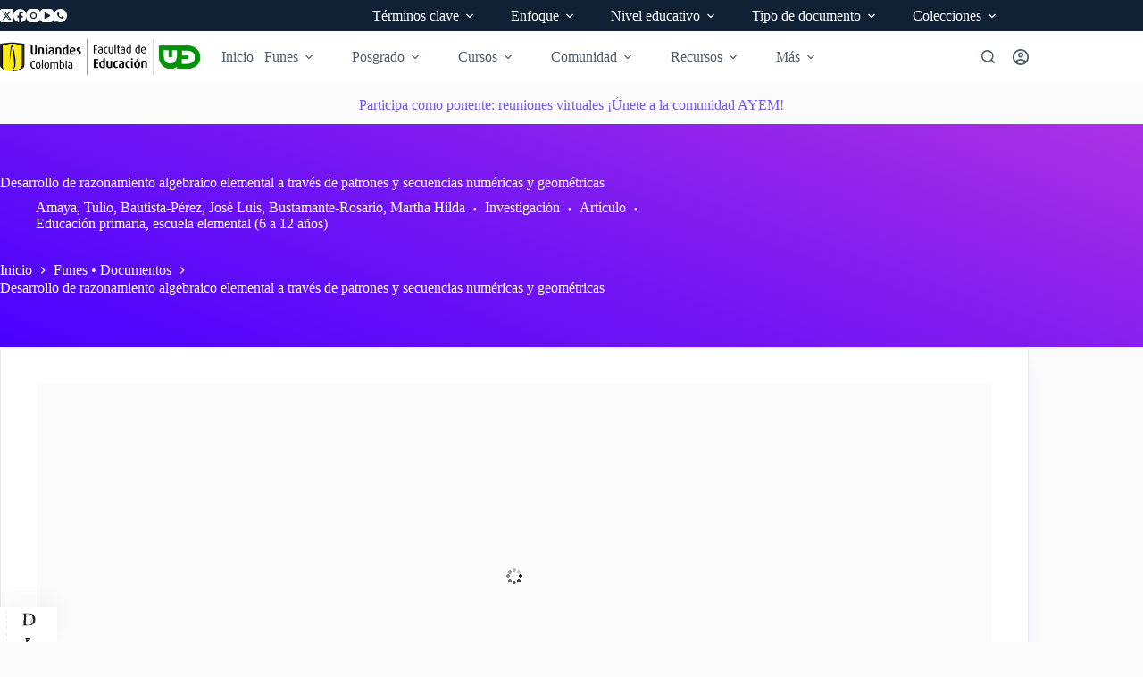

--- FILE ---
content_type: text/css
request_url: https://funes.uniandes.edu.co/wp-content/plugins/tainacan-blocksy//style.min.css?ver=0.4.3
body_size: 6556
content:
:root{--tainacan-block-primary:var(--theme-palette-color-1, var(--paletteColor1, #3eaf7c));--tainacan-block-gray0:var(--backgroundColor, #f8f9fb);--tainacan-block-gray1:var(--backgroundColor, #f8f9fb);--tainacan-block-gray2:var(--theme-form-field-border-initial-color, var(--form-field-border-initial-color, #e0e5eb));--tainacan-block-gray3:var(--theme-form-field-border-initial-color, var(--form-field-border-initial-color, #e0e5eb));--tainacan-block-gray4:var(--theme-text-color, var(--color, rgba(44, 62, 80, 0.9)));--tainacan-block-gray5:var(--theme-heading-color, var(--headingColor, rgba(44, 62, 80, 1)));--background-color:var(--theme-palette-color-7, var(--paletteColor7));--maxSiteWidth:var(--theme-normal-container-max-width, var(--normal-container-max-width))}.items-list.items-layout-tainacan-view-modes{--tainacan-font-family:var(--theme-font-family, var(--fontFamily, inherit));--tainacan-base-font-size:var(--theme-font-size, var(--fontSize, 1em));--tainacan-secondary:var(--theme-palette-color-1, var(--paletteColor1, #3eaf7c));--tainacan-primary:var(--theme-form-field-border-initial-color, var(--form-field-border-initial-color, #e0e5eb));--tainacan-background-color:var(--background-color, var(--backgroundColor, #f8f9fb));--tainacan-input-color:var(--theme-text-color, var(--color, rgba(44, 62, 80, 0.9)));--tainacan-input-background-color:var(--theme-form-field-background-initial-color, var(--form-field-background-initial, white));--tainacan-input-border-color:var(--theme-form-field-border-initial-color, #e0e5eb);--tainacan-label-color:var(--theme-text-color, var(--color, rgba(44, 62, 80, 0.9)));--tainacan-info-color:var(--theme-text-color, var(--color, rgba(44, 62, 80, 0.9)));--tainacan-heading-color:var(--theme-heading-color, var(--theme-heading-color, rgba(44, 62, 80, 1)));--tainacan-input-border-radius:var(--theme-form-field-border-radius, var(--form-field-border-radius, 3px));--tainacan-button-border-radius:var(--theme-button-border-radius, var(--button-border-radius, 5px))}.theme-items-list{--tainacan-font-family:var(--theme-font-family, var(--fontFamily, inherit));--tainacan-base-font-size:var(--theme-font-size, var(--fontSize, 1em));--tainacan-item-hover-background-color:var(--tainacan-item-background-color, white);--tainacan-item-heading-hover-background-color:var(--tainacan-item-background-color, white);--tainacan-input-border-color:var(--theme-form-field-border-initial-color, var(--form-field-border-initial-color, #e0e5eb));--tainacan-skeleton-color:var(--tainacan-item-background-color, white);--tainacan-input-border-radius:var(--theme-form-field-border-radius, var(--form-field-border-radius, 3px));--tainacan-button-border-radius:var(--theme-button-border-radius, var(--button-border-radius, 5px))}.theme-items-list:not(.is-fullscreen){justify-content:center;background:0 0!important;flex-wrap:wrap;display:flex;display:-ms-grid;display:grid;grid-template-columns:0fr 100% 1fr;grid-template-rows:auto 1fr;grid-template-areas:". searchcontrol ." "itemslist itemslist itemslist"}.theme-items-list:not(.is-fullscreen).has-horizontal-filters{grid-template-rows:auto auto 1fr;grid-template-areas:". searchcontrol ." "filterspanel filterspanel filterspanel" "itemslist itemslist itemslist"}.theme-items-list:not(.is-fullscreen).has-horizontal-filters #filters-modal{grid-area:filterspanel}@media screen and (max-width:768px){.theme-items-list:not(.is-fullscreen){grid-template-rows:auto auto 1fr;grid-template-areas:". searchcontrol ." "filterspanel filterspanel filterspanel" "itemslist itemslist itemslist"}.theme-items-list:not(.is-fullscreen) #filters-modal:not(.modal){grid-area:filterspanel}}.theme-items-list .search-control{grid-area:searchcontrol;border-radius:0 0 var(--theme-border-radius,var(--borderRadius,3px)) var(--theme-border-radius,var(--borderRadius,3px));margin:5px 0;padding:20px 0 6px 0!important}.theme-items-list .search-control .search-control-item{margin-bottom:20px!important}.theme-items-list .search-control .control.has-icons-right .icon .mdi-magnify::before{color:var(--tainacan-secondary,#3eaf7c)}.theme-items-list #advanced-search-container{max-width:100%;width:var(--maxSiteWidth,1290px);margin:.5rem auto;border-radius:var(--theme-border-radius,var(--borderRadius,3px)) var(--theme-border-radius,var(--borderRadius,3px)) 0 0;box-shadow:var(--theme-box-shadow,var(--boxShadow,0 12px 18px -6px rgba(34,56,101,.04)));border:none}.theme-items-list #filters-modal{grid-area:itemslist;justify-self:start;align-self:normal;width:100%}.theme-items-list #filters-modal .modal-content #filters-items-list{background-color:var(--tainacan-background-color,var(--backgroundColor,#f8f9fb));padding:3px}.theme-items-list #filters-modal .modal-content #filters-items-list .filters-components-list{margin-bottom:24px}.theme-items-list #filters-modal .modal-content #filters-items-list .filters-components-list .filter-item-forms .label{border-bottom:var(--filter-label-border,none)}.theme-items-list #filters-modal.modal .modal-content{padding:16px 16px 16px 0!important}.theme-items-list #filters-modal.modal .modal-content #filters-items-list{margin:-3px}.theme-items-list #filters-modal.tainacan-filter-list-fixed{left:14px}@media screen and (max-width:768px){.theme-items-list #filters-modal.modal .modal-content{padding:16px 16px 16px 6vw!important;background-color:var(--tainacan-background-color,var(--backgroundColor,#f8f9fb))}}.theme-items-list #items-list-area{grid-area:itemslist;justify-self:end;align-self:normal;width:100%}.theme-items-list #items-list-area #items-list-results{padding-top:12px}.theme-items-list #items-list-area #items-list-results .table-container{min-width:100%;padding-top:0;padding-left:0;padding-bottom:14px;padding-right:0}.theme-items-list #items-list-area #items-list-results .tainacan-cards-container .tainacan-card,.theme-items-list #items-list-area #items-list-results .tainacan-list-container .tainacan-list,.theme-items-list #items-list-area #items-list-results .tainacan-masonry-container .tainacan-masonry-item,.theme-items-list #items-list-area #items-list-results .tainacan-records-container .tainacan-record{border-radius:var(--theme-border-radius,var(--borderRadius,3px));box-shadow:var(--theme-box-shadow,var(--boxShadow,0 12px 18px -6px rgba(34,56,101,.04)));border:var(--border,none);overflow:hidden}.theme-items-list #items-list-area #items-list-results .tainacan-cards-container .tainacan-card .metadata-title p,.theme-items-list #items-list-area #items-list-results .tainacan-list-container .tainacan-list .metadata-title p,.theme-items-list #items-list-area #items-list-results .tainacan-masonry-container .tainacan-masonry-item .metadata-title p,.theme-items-list #items-list-area #items-list-results .tainacan-records-container .tainacan-record .metadata-title p{font-weight:500}.theme-items-list #items-list-area #items-list-results .tainacan-cards-container .tainacan-card .metadata-label,.theme-items-list #items-list-area #items-list-results .tainacan-cards-container .tainacan-card .metadata-value,.theme-items-list #items-list-area #items-list-results .tainacan-list-container .tainacan-list .metadata-label,.theme-items-list #items-list-area #items-list-results .tainacan-list-container .tainacan-list .metadata-value,.theme-items-list #items-list-area #items-list-results .tainacan-masonry-container .tainacan-masonry-item .metadata-label,.theme-items-list #items-list-area #items-list-results .tainacan-masonry-container .tainacan-masonry-item .metadata-value,.theme-items-list #items-list-area #items-list-results .tainacan-records-container .tainacan-record .metadata-label,.theme-items-list #items-list-area #items-list-results .tainacan-records-container .tainacan-record .metadata-value{font-size:.8125em!important}.theme-items-list #items-list-area #items-list-results .tainacan-mosaic-container .tainacan-mosaic-item{border-radius:var(--theme-border-radius,var(--borderRadius,3px));box-shadow:var(--theme-box-shadow,var(--boxShadow,0 12px 18px -6px rgba(34,56,101,.04)));border:var(--border,none)}.theme-items-list #items-list-area #items-list-results .tainacan-mosaic-container .tainacan-mosaic-item .metadata-title p{font-weight:500}.theme-items-list #items-list-area #items-list-results .tainacan-mosaic-container .tainacan-mosaic-item .metadata-label,.theme-items-list #items-list-area #items-list-results .tainacan-mosaic-container .tainacan-mosaic-item .metadata-value{font-size:.8125em!important}.theme-items-list #items-list-area #items-list-results .tainacan-list-container .tainacan-list,.theme-items-list #items-list-area #items-list-results .tainacan-records-container .tainacan-record,.theme-items-list #items-list-area #items-list-results .tainacan-records-container .tainacan-record .list-metadata{background-color:var(--tainacan-item-background-color,#fff)!important}.theme-items-list #items-list-area #items-list-results .tainacan-masonry-container .tainacan-masonry-item{display:flex!important;flex-direction:column-reverse}.theme-items-list #items-list-area #items-list-results .tainacan-cards-container .tainacan-card{min-height:215px;max-height:215px}.theme-items-list #items-list-area #items-list-results .tainacan-cards-container .tainacan-card .media .list-metadata{padding:.125em 1.375em!important}.theme-items-list #items-list-area #items-list-results .tainacan-cards-container .tainacan-card .media .list-metadata p.metadata-description{max-height:12.75em!important;line-height:1.25em}.theme-items-list #items-list-area #items-list-results .tainacan-table{padding:0 12px}.theme-items-list #items-list-area #items-list-results .tainacan-table .column-main-content p{font-weight:500}.theme-items-list #items-list-area #items-list-results .tainacan-table td p{font-size:.725em!important}.theme-items-list #items-list-area #items-list-results .tainacan-slide-main-view iframe{border:none;border-radius:var(--theme-border-radius,var(--borderRadius,3px))}.theme-items-list #items-list-area #items-list-results .tainacan-slides-list .swiper-slide img{border-radius:var(--theme-border-radius,var(--borderRadius,3px));padding-bottom:0}.theme-items-list #items-list-area #items-list-results .pagination-area{border-top:none;margin-left:12px;margin-right:12px}.theme-items-list #items-list-area #items-list-results .pagination-area .pagination{font-weight:700;--colorActive:#ffffff}.theme-items-list #items-list-area #items-list-results .pagination-area .pagination .pagination-link{display:inline-flex;align-items:center;justify-content:center;height:var(--theme-button-min-height,40px);width:42px;border-radius:var(--tainacan-button-border-radius,4px);border:2px solid transparent;font-size:14px;font-weight:600;color:var(--theme-text-color,var(--color));--theme-link-initial-color:var(--theme-text-color, var(--color));--theme-link-initial-color:var(--theme-text-color, var(--color));transition:color .12s cubic-bezier(.455,.03,.515,.955),background .12s cubic-bezier(.455,.03,.515,.955),border-color .12s cubic-bezier(.455,.03,.515,.955)}.theme-items-list #items-list-area #items-list-results .pagination-area .pagination .pagination-link:hover{text-decoration:none;border-color:var(--theme-link-hover-color,var(--linkHoverColor));color:var(--theme-link-hover-color,var(--linkHoverColor))}.theme-items-list #items-list-area #items-list-results .pagination-area .pagination .pagination-link.is-current{color:var(--theme-text-colorActive,var(--colorActive))!important;background:var(--theme-link-hover-color,var(--linkHoverColor))}.theme-items-list .advanced-search-criteria-title hr{display:none}.theme-items-list .input,.theme-items-list .textarea,.theme-items-list input.input,.theme-items-list input[type=color].input,.theme-items-list input[type=date].input,.theme-items-list input[type=datetime-local].input,.theme-items-list input[type=datetime].input,.theme-items-list input[type=email].input,.theme-items-list input[type=month].input,.theme-items-list input[type=number].input,.theme-items-list input[type=password].input,.theme-items-list input[type=search].input,.theme-items-list input[type=tel].input,.theme-items-list input[type=text].input,.theme-items-list input[type=time].input,.theme-items-list input[type=url].input,.theme-items-list input[type=week].input,.theme-items-list textarea.textarea{border-radius:var(--theme-border-radius,var(--borderRadius,3px))!important;border:1px solid var(--tainacan-input-border-color)}.theme-items-list .tainacan-form.tainacan-dialog footer .button{min-height:var(--theme-button-min-height,40px)}.entry-content:not(.ct-container) .theme-items-list:not(.is-fullscreen){padding:6px 18px}.entry-content:not(.ct-container) .theme-items-list:not(.is-fullscreen) .search-control{padding:20px 20px 6px 20px!important}.entry-content:not(.ct-container) .theme-items-list:not(.is-fullscreen) .table-container{padding-left:10px!important;padding-right:10px!important}.entry-content:not(.ct-container) .theme-items-list:not(.is-fullscreen) #filters-modal .modal-content{padding:16px 10px}.page:not(.has-page-header-style-classic)>header+.entry-content:not(.wp-block-tainacan-faceted-search)>.theme-items-list:not(.is-fullscreen){top:-52px!important}.page.has-filters-area-header-hidden #filters-modal #filters-label-landmark{display:none}.page.has-filters-panel-style-boxed #filters-modal .modal-content #filters-items-list{border-radius:var(--theme-border-radius,var(--borderRadius,3px));background-color:var(--tainacan-item-background-color,#fff);box-shadow:var(--theme-box-shadow,var(--boxShadow,0 12px 18px -6px rgba(34,56,101,.04)));padding:20px}.page.has-filters-panel-style-simple .entry-content.ct-container #filters-modal.horizontal-filters .modal-content{padding-left:0!important;padding-right:0!important}.page.has-filters-panel-style-simple .entry-content:not(.ct-container) #filters-modal.horizontal-filters .modal-content{padding-left:20px!important;padding-right:20px!important}body:not(.tainacan-admin-page) .tainacan-dialog,body:not(.tainacan-admin-page) .tainacan-modal,body:not(.tainacan-admin-page) .tooltip{--tainacan-font-family:var(--theme-font-family, var(--fontFamily, inherit));--tainacan-base-font-size:var(--theme-font-size, var(--fontSize, 1em));--tainacan-secondary:var(--theme-palette-color-1, var(--paletteColor1, #3eaf7c));--tainacan-primary:var(--theme-form-field-border-initial-color, var(--form-field-border-initial-color, #e0e5eb));--tainacan-background-color:var(--background-color, var(--backgroundColor, #f8f9fb));--tainacan-input-color:var(--theme-text-color, var(--color, rgba(44, 62, 80, 0.9)));--tainacan-input-background-color:var(--theme-form-field-background-initial-color, var(--form-field-background-initial, white));--tainacan-input-border-color:var(--theme-form-field-border-initial-color, #e0e5eb);--tainacan-label-color:var(--theme-text-color, var(--color, rgba(44, 62, 80, 0.9)));--tainacan-info-color:var(--theme-text-color, var(--color, rgba(44, 62, 80, 0.9)));--tainacan-heading-color:var(--theme-heading-color, var(--theme-heading-color, rgba(44, 62, 80, 1)));--tainacan-input-border-radius:var(--theme-form-field-border-radius, var(--form-field-border-radius, 3px));--tainacan-button-border-radius:var(--theme-button-border-radius, var(--button-border-radius, 5px))}body:not(.tainacan-admin-page) .tainacan-dialog,body:not(.tainacan-admin-page) .tainacan-modal-content{border-radius:var(--theme-border-radius,var(--borderRadius,6px))}body:not(.tainacan-admin-page) .tainacan-dialog .tainacan-modal-title hr,body:not(.tainacan-admin-page) .tainacan-modal-content .tainacan-modal-title hr{display:none}body:not(.tainacan-admin-page) .tainacan-dialog .tabs li,body:not(.tainacan-admin-page) .tainacan-modal-content .tabs li{margin-bottom:0}body:not(.tainacan-admin-page) .tainacan-dialog .modal-card-body,body:not(.tainacan-admin-page) .tainacan-modal-content .modal-card-body{background-color:var(--tainacan-background-color,#fff)}body:not(.tainacan-admin-page) .tainacan-dialog footer .button,body:not(.tainacan-admin-page) .tainacan-modal-content footer .button{min-height:var(--theme-button-min-height,40px)}body[class*=" post-type-archive-tnc_col_"] .hero-section[data-type=type-1],body[class*=" tax-tnc_"] .hero-section[data-type=type-1],body[data-prefix=tainacan-repository-items_archive] .hero-section[data-type=type-1],body[data-prefix=tainacan-terms-items_archive] .hero-section[data-type=type-1]{padding-top:var(--theme-content-vertical-spacing)}body[class*=" post-type-archive-tnc_col_"] .hero-section.has-thumbnail-enabled>[class*=ct-container],body[class*=" tax-tnc_"] .hero-section.has-thumbnail-enabled>[class*=ct-container],body[data-prefix=tainacan-repository-items_archive] .hero-section.has-thumbnail-enabled>[class*=ct-container],body[data-prefix=tainacan-terms-items_archive] .hero-section.has-thumbnail-enabled>[class*=ct-container]{display:block}body[class*=" post-type-archive-tnc_col_"] .hero-section.has-thumbnail-enabled .page-title,body[class*=" tax-tnc_"] .hero-section.has-thumbnail-enabled .page-title,body[data-prefix=tainacan-repository-items_archive] .hero-section.has-thumbnail-enabled .page-title,body[data-prefix=tainacan-terms-items_archive] .hero-section.has-thumbnail-enabled .page-title{margin-top:0;margin-bottom:4px;display:block;clear:none}body[class*=" post-type-archive-tnc_col_"] .hero-section.has-thumbnail-enabled .page-description,body[class*=" post-type-archive-tnc_col_"] .hero-section.has-thumbnail-enabled .page-description p,body[class*=" tax-tnc_"] .hero-section.has-thumbnail-enabled .page-description,body[class*=" tax-tnc_"] .hero-section.has-thumbnail-enabled .page-description p,body[data-prefix=tainacan-repository-items_archive] .hero-section.has-thumbnail-enabled .page-description,body[data-prefix=tainacan-repository-items_archive] .hero-section.has-thumbnail-enabled .page-description p,body[data-prefix=tainacan-terms-items_archive] .hero-section.has-thumbnail-enabled .page-description,body[data-prefix=tainacan-terms-items_archive] .hero-section.has-thumbnail-enabled .page-description p{display:block!important;clear:none}body[class*=" post-type-archive-tnc_col_"] .ct-title-label,body[class*=" tax-tnc_"] .ct-title-label,body[data-prefix=tainacan-repository-items_archive] .ct-title-label,body[data-prefix=tainacan-terms-items_archive] .ct-title-label{font-weight:400}body[class*=" post-type-archive-tnc_col_"] .ct-title-label::after,body[class*=" tax-tnc_"] .ct-title-label::after,body[data-prefix=tainacan-repository-items_archive] .ct-title-label::after,body[data-prefix=tainacan-terms-items_archive] .ct-title-label::after{content:": "}body[class*=" post-type-archive-tnc_col_"] .collection-thumbnail,body[class*=" tax-tnc_"] .collection-thumbnail,body[data-prefix=tainacan-repository-items_archive] .collection-thumbnail,body[data-prefix=tainacan-terms-items_archive] .collection-thumbnail{max-width:calc(var(--thumbnail-size,20%) - 24px);float:left;margin-right:24px}body[class*=" post-type-archive-tnc_col_"] .collection-thumbnail img,body[class*=" tax-tnc_"] .collection-thumbnail img,body[data-prefix=tainacan-repository-items_archive] .collection-thumbnail img,body[data-prefix=tainacan-terms-items_archive] .collection-thumbnail img{border-radius:var(--theme-border-radius,var(--borderRadius,3px))}.tainacan-collection-header{display:flex;padding:36px 18px 28px 18px;justify-content:center;align-items:center;background-color:var(--tainacan-background-color,#f8f9fb);background-size:cover;background-position:center;background-repeat:no-repeat}.tainacan-collection-header .tainacan-collection-header__box{width:100%;padding:20px}.tainacan-collection-header .tainacan-collection-header__box>.collection-thumbnail+*{margin-top:0}.page.has-page-header-style-boxed .hero-section{margin-bottom:.125rem}.page.has-page-header-style-boxed .theme-items-list:not(.is-fullscreen){grid-template-columns:1fr minmax(auto,var(--maxSiteWidth,1300px)) 1fr}.page.has-page-header-style-boxed .tainacan-collection-header .tainacan-collection-header__box{width:var(--maxSiteWidth,1290px);border-radius:var(--theme-border-radius,var(--borderRadius,3px)) var(--theme-border-radius,var(--borderRadius,3px)) 0 0;background-color:var(--tainacan-item-background-color,#fff);box-shadow:var(--theme-box-shadow,var(--boxShadow,0 12px 18px -6px rgba(34,56,101,.04)))}.page.has-page-header-style-boxed .search-control{background-color:var(--tainacan-item-background-color,#fff);box-shadow:var(--theme-box-shadow,var(--boxShadow,0 12px 18px -6px rgba(34,56,101,.04)));padding-left:20px!important;padding-right:20px!important}.tainacan-item-single-page .tainacan-item-section{max-width:var(--block-max-width);align-self:flex-start;align-self:start;margin-bottom:2.5rem}.tainacan-item-single-page .tainacan-item-single{flex-wrap:wrap;display:flex;display:-ms-grid;display:grid;align-items:start;grid-column-gap:48px;column-gap:48px}.tainacan-item-single-page .tainacan-item-single .tainacan-item-section--document,.tainacan-item-single-page .tainacan-item-single .tainacan-item-section--gallery{grid-area:document}.tainacan-item-single-page .tainacan-item-single .tainacan-item-section--attachments{grid-area:attachments}.tainacan-item-single-page .tainacan-item-single .tainacan-item-section--metadata,.tainacan-item-single-page .tainacan-item-single .tainacan-item-section--metadata-sections{grid-area:metadata}.tainacan-item-single-page .tainacan-item-single .tainacan-item-section--items-related-to-this{grid-area:related}.tainacan-item-single-page .tainacan-item-single.tainacan-item-single--layout-type-dam{grid-template-areas:"document" "attachments" "metadata" "related";grid-template-columns:100%}.tainacan-item-single-page .tainacan-item-single.tainacan-item-single--layout-type-dma{grid-template-areas:"document" "metadata" "attachments" "related";grid-template-columns:100%}.tainacan-item-single-page .tainacan-item-single.tainacan-item-single--layout-type-mda{grid-template-areas:"metadata" "document" "attachments" "related";grid-template-columns:100%}.tainacan-item-single-page .tainacan-item-single.tainacan-item-single--layout-type-mg{grid-template-areas:"metadata document" "metadata attachments" "metadata related" "metadata .";grid-template-columns:60% 40%}@media only screen and (max-width:960px){.tainacan-item-single-page .tainacan-item-single.tainacan-item-single--layout-type-mg{grid-template-areas:"metadata" "document" "attachments" "related";grid-template-columns:100%!important}}.tainacan-item-single-page .tainacan-item-single.tainacan-item-single--layout-type-gm{grid-template-areas:"document metadata" "attachments metadata" "related metadata" ". metadata";grid-template-columns:60% 40%}@media only screen and (max-width:960px){.tainacan-item-single-page .tainacan-item-single.tainacan-item-single--layout-type-gm{grid-template-areas:"document" "attachments" "metadata" "related";grid-template-columns:100%!important}}.tainacan-item-single-page .tainacan-item-single.tainacan-item-single--layout-type-gtm{grid-template-areas:"metadata" "related";grid-template-columns:100%}.tainacan-item-single-page .tainacan-item-single h1{--fontSize:30px;--theme-font-size:30px}.tainacan-item-single-page .tainacan-item-single h2:not(.tainacan-single-item-section){--fontSize:22px;--theme-font-size:22px}.tainacan-item-single-page .tainacan-item-single h3:not(.tainacan-metadata-label){--fontSize:20px;--theme-font-size:20px}.tainacan-item-single-page .tainacan-item-single h4{--fontSize:18px;--theme-font-size:18px}.tainacan-item-single-page .tainacan-item-single h5{--fontSize:16px;--theme-font-size:16px}.tainacan-item-single-page .tainacan-item-single h6{--fontSize:14px;--theme-font-size:14px}.tainacan-item-single-page .tainacan-item-single .tainacan-single-item-section{text-align:var(--section-alignment,left)}.tainacan-item-single-page .tainacan-item-single .tainacan-item-section__metadata{height:100%;-moz-column-width:var(--metadata-column-width,400px);-webkit-column-width:var(--metadata-column-width,400px);column-width:var(--metadata-column-width,400px)}.tainacan-item-single-page .tainacan-item-single .tainacan-item-section__metadata div{-webkit-column-break-inside:avoid;page-break-inside:avoid;break-inside:avoid}.tainacan-item-single-page .tainacan-item-single .tainacan-item-section__metadata div:not(.tainacan-content-embed__wrapper):not(.tainacan-compound-group):not(.tainacan-compound-metadatum):not(.tainacan-relationship-metadatum-header){display:inline-block}.tainacan-item-single-page .tainacan-item-single .tainacan-item-section__metadata .tainacan-metadatum,.tainacan-item-single-page .tainacan-item-single .tainacan-item-section__metadata>div{width:100%}@media only screen and (min-width:768px){.tainacan-item-single-page .tainacan-item-single .tainacan-item-section__metadata{-moz-column-gap:0;-moz-column-rule:none;-webkit-column-gap:0;-webkit-column-rule:none;column-gap:4rem;column-rule:none}}@media only screen and (min-width:1366px){.tainacan-item-single-page .tainacan-item-single .tainacan-item-section__metadata{-moz-column-gap:7rem;-moz-column-rule:none;-webkit-column-gap:7rem;-webkit-column-rule:none;column-gap:7rem;column-rule:none}}.tainacan-item-single-page .tainacan-item-single .tainacan-item-section__metadata h3{padding-right:1rem;margin-bottom:.25rem;margin-top:.5rem;width:100%}.tainacan-item-single-page .tainacan-item-single .tainacan-item-section__metadata h3:first-of-type:last-of-type{display:inline-block}.tainacan-item-single-page .tainacan-item-single .tainacan-item-section__metadata h4,.tainacan-item-single-page .tainacan-item-single .tainacan-item-section__metadata label{padding-right:.875rem;width:100%}.tainacan-item-single-page .tainacan-item-single .tainacan-item-section__metadata h4:first-of-type:last-of-type,.tainacan-item-single-page .tainacan-item-single .tainacan-item-section__metadata label:first-of-type:last-of-type{display:inline-block}.tainacan-item-single-page .tainacan-item-single .tainacan-item-section__metadata p{word-wrap:break-word}.tainacan-item-single-page .tainacan-item-single .tainacan-item-section__metadata iframe{border:none}.tainacan-item-single-page .tainacan-item-single .tainacan-item-section__metadata .tainacan-metadata-label{text-align:var(--metadata-label-alignment,left);border-bottom:var(--metadata-label-border,0 solid rgba(125,125,125,.5))}.tainacan-item-single-page .tainacan-item-single .tainacan-item-section__metadata .tainacan-metadata-value{text-align:var(--metadata-value-alignment,left);font-family:var(--theme-font-family,var(--fontFamily));font-size:var(--theme-font-size,var(--fontSize));font-weight:var(--theme-font-weight,var(--fontWeight));font-style:var(--theme-font-style,var(--fontStyle,inherit));line-height:var(--theme-line-height,var(--lineHeight));letter-spacing:var(--theme-letter-spacing,var(--letterSpacing));text-transform:var(--theme-text-transform,var(--textTransform));-webkit-text-decoration:var(--theme-text-decoration,var(--textDecoration));text-decoration:var(--theme-text-decoration,var(--textDecoration));margin-bottom:.75rem;padding-bottom:.75rem;border-bottom:var(--metadata-value-border,0 solid rgba(125,125,125,.5))}.tainacan-item-single-page .tainacan-item-single .tainacan-item-section__metadata .tainacan-item-section__metadata-thumbnail img{border-radius:var(--theme-border-radius,var(--borderRadius,3px))}.tainacan-item-single-page .tainacan-item-single .tainacan-item-section__metadata p:empty{display:none;visibility:hidden}.tainacan-item-single-page .tainacan-item-single .tainacan-item-section__metadata .multivalue-separator{color:#a5a5a5;margin:0 8px}.tainacan-item-single-page .tainacan-item-single .tainacan-item-section__metadata .hierarchy-separator{color:#a5a5a5}.tainacan-item-single-page .tainacan-item-single .tainacan-item-section__metadata .metadata-type-geocoordinate>div{width:100%}.tainacan-item-single-page .tainacan-item-single .tainacan-item-section__metadata .metadata-type-compound .multivalue-separator,.tainacan-item-single-page .tainacan-item-single .tainacan-item-section__metadata .metadata-type-textarea .multivalue-separator{display:block;max-height:1px;width:45%;background:var(--theme-form-field-border-initial-color,var(--form-field-border-initial-color,#e0e5eb));content:none;color:transparent;margin:.875rem auto}.tainacan-item-single-page .tainacan-item-single .tainacan-item-section__metadata .tainacan-compound-group{padding-top:.5em;margin-bottom:.75rem;padding-left:1.5rem;border-left:1px solid var(--theme-form-field-border-initial-color,var(--form-field-border-initial-color,#e0e5eb))}.tainacan-item-single-page .tainacan-item-single .tainacan-item-section__metadata .tainacan-compound-group .label{margin:0;padding:0;font-style:normal}.tainacan-item-single-page .tainacan-item-single .tainacan-item-section__metadata .tainacan-compound-group p{margin-top:0;margin-bottom:.5rem}.tainacan-item-single-page .tainacan-item-single .tainacan-item-section__metadata .tainacan-compound-group>.multivalue-separator{margin:1em auto 1.5em -1.5em}.tainacan-item-single-page .tainacan-item-single .tainacan-item-section__metadata .tainacan-relationship-group .tainacan-relationship-metadatum .tainacan-relationship-metadatum-header{display:flex;align-items:center;margin-bottom:.5em}.tainacan-item-single-page .tainacan-item-single .tainacan-item-section__metadata .tainacan-relationship-group .tainacan-relationship-metadatum .tainacan-relationship-metadatum-header img{margin-right:12px;max-width:28px;max-height:28px}.tainacan-item-single-page .tainacan-item-single .tainacan-item-section__metadata .tainacan-relationship-group .tainacan-relationship-metadatum .tainacan-relationship-metadatum-header .label{font-weight:400;font-style:normal;margin-top:0;margin-left:0;margin-bottom:0;margin-right:0;padding:0}.tainacan-item-single-page .tainacan-item-single .tainacan-item-section__metadata .tainacan-relationship-group .tainacan-relationship-metadatum .tainacan-metadatum{padding-left:40px}.tainacan-item-single-page .tainacan-item-single .tainacan-item-section__metadata .tainacan-relationship-group .tainacan-relationship-metadatum .tainacan-metadatum .label{font-size:1em;line-height:1em;margin-top:0;margin-bottom:2px}.tainacan-item-single-page .tainacan-item-single .tainacan-item-section__metadata .tainacan-relationship-group .tainacan-relationship-metadatum .tainacan-metadatum p{margin-top:.25rem;margin-bottom:.5rem}.tainacan-item-single-page .tainacan-item-single .tainacan-item-section__metadata .tainacan-relationship-group>.multivalue-separator{display:block;max-height:1px;width:calc(100% - 40px);background:var(--theme-form-field-border-initial-color,var(--form-field-border-initial-color,#e0e5eb));content:none;color:transparent;margin:.5em 0 .5em 40px}.tainacan-item-single-page .tainacan-item-single .tainacan-item-section__metadata.metadata-type-2 .tainacan-item-section__metadatum:not(.tainacan-content-embed__wrapper):not(.tainacan-compound-group):not(.tainacan-compound-metadatum):not(.tainacan-relationship-metadatum-header){display:flex;flex-wrap:nowrap}.tainacan-item-single-page .tainacan-item-single .tainacan-item-section__metadata.metadata-type-2 .tainacan-item-section__metadatum:not(.tainacan-content-embed__wrapper):not(.tainacan-compound-group):not(.tainacan-compound-metadatum):not(.tainacan-relationship-metadatum-header) .tainacan-metadata-label{flex-basis:40%;margin-bottom:.75rem;border-bottom:none;border-right:var(--metadata-label-border,0 solid rgba(125,125,125,.5))}.tainacan-item-single-page .tainacan-item-single .tainacan-item-section__metadata.metadata-type-2 .tainacan-item-section__metadatum:not(.tainacan-content-embed__wrapper):not(.tainacan-compound-group):not(.tainacan-compound-metadatum):not(.tainacan-relationship-metadatum-header) .tainacan-metadata-value{flex-basis:60%;padding-left:1rem}@media only screen and (max-width:767px){.tainacan-item-single-page .tainacan-item-single .tainacan-item-section__metadata.metadata-type-2 .tainacan-item-section__metadatum:not(.tainacan-content-embed__wrapper):not(.tainacan-compound-group):not(.tainacan-compound-metadatum):not(.tainacan-relationship-metadatum-header){flex-wrap:wrap}.tainacan-item-single-page .tainacan-item-single .tainacan-item-section__metadata.metadata-type-2 .tainacan-item-section__metadatum:not(.tainacan-content-embed__wrapper):not(.tainacan-compound-group):not(.tainacan-compound-metadatum):not(.tainacan-relationship-metadatum-header) .tainacan-metadata-label{flex-basis:100%;margin-bottom:.25rem}.tainacan-item-single-page .tainacan-item-single .tainacan-item-section__metadata.metadata-type-2 .tainacan-item-section__metadatum:not(.tainacan-content-embed__wrapper):not(.tainacan-compound-group):not(.tainacan-compound-metadatum):not(.tainacan-relationship-metadatum-header) .tainacan-metadata-value{flex-basis:100%;padding-left:0}}.tainacan-item-single-page .tainacan-item-section--metadata-sections .metadata-section-layout--tabs{display:flex;flex-wrap:wrap;box-sizing:border-box}.tainacan-item-single-page .tainacan-item-section--metadata-sections .metadata-section-layout--tabs .tainacan-item-section{width:100%;display:none;padding:2rem 42px 1rem 42px;border-top:1px solid var(--theme-form-field-border-initial-color,var(--form-field-border-initial-color,#e0e5eb))}.tainacan-item-single-page .tainacan-item-section--metadata-sections .metadata-section-layout--tabs label{width:100%;text-align:center;margin:0;cursor:pointer;opacity:.85;border-bottom:3px solid transparent;transition:border-bottom .2s ease}.tainacan-item-single-page .tainacan-item-section--metadata-sections .metadata-section-layout--tabs label .tainacan-single-item-section{margin:.75rem 1.5rem}.tainacan-item-single-page .tainacan-item-section--metadata-sections .metadata-section-layout--tabs label:hover{opacity:1}.tainacan-item-single-page .tainacan-item-section--metadata-sections .metadata-section-layout--tabs input{position:absolute;opacity:0}.tainacan-item-single-page .tainacan-item-section--metadata-sections .metadata-section-layout--tabs input:checked+label{opacity:1;border-bottom-color:var(--theme-palette-color-1,var(--paletteColor1,#3eaf7c))}.tainacan-item-single-page .tainacan-item-section--metadata-sections .metadata-section-layout--tabs input:checked+label+.tainacan-item-section{display:block}.tainacan-item-single-page .tainacan-item-section--metadata-sections .metadata-section-layout--tabs input:focus-visible+label{outline-width:2px;outline-offset:var(--outline-offset,3px);outline-color:var(--theme-palette-color-2);outline-style:auto}@media screen and (min-width:768px){.tainacan-item-single-page .tainacan-item-section--metadata-sections .metadata-section-layout--tabs label{width:auto}.tainacan-item-single-page .tainacan-item-section--metadata-sections .metadata-section-layout--tabs .tainacan-item-section{order:99}}.tainacan-item-single-page .tainacan-item-section--metadata-sections .metadata-section-layout--accordion,.tainacan-item-single-page .tainacan-item-section--metadata-sections .metadata-section-layout--collapses{box-sizing:border-box}.tainacan-item-single-page .tainacan-item-section--metadata-sections .metadata-section-layout--accordion .tainacan-item-section,.tainacan-item-single-page .tainacan-item-section--metadata-sections .metadata-section-layout--collapses .tainacan-item-section{width:100%;display:none;padding:2rem 42px 1rem 42px;border-bottom:1px solid var(--theme-form-field-border-initial-color,var(--form-field-border-initial-color,#e0e5eb));margin-bottom:0}.tainacan-item-single-page .tainacan-item-section--metadata-sections .metadata-section-layout--accordion label,.tainacan-item-single-page .tainacan-item-section--metadata-sections .metadata-section-layout--collapses label{display:flex;align-items:center;width:100%;margin:0;cursor:pointer;opacity:.85;border-bottom:1px solid var(--theme-form-field-border-initial-color,var(--form-field-border-initial-color,#e0e5eb));transition:opacity .2s ease}.tainacan-item-single-page .tainacan-item-section--metadata-sections .metadata-section-layout--accordion label .tainacan-single-item-section,.tainacan-item-single-page .tainacan-item-section--metadata-sections .metadata-section-layout--collapses label .tainacan-single-item-section{margin:.75rem}.tainacan-item-single-page .tainacan-item-section--metadata-sections .metadata-section-layout--accordion label .tainacan-icon,.tainacan-item-single-page .tainacan-item-section--metadata-sections .metadata-section-layout--collapses label .tainacan-icon{color:var(--theme-palette-color-1,var(--paletteColor1,#3eaf7c));transform:rotate(0);transition:transform .2s ease}.tainacan-item-single-page .tainacan-item-section--metadata-sections .metadata-section-layout--accordion label .tainacan-icon::before,.tainacan-item-single-page .tainacan-item-section--metadata-sections .metadata-section-layout--collapses label .tainacan-icon::before{font-size:1.75em}.tainacan-item-single-page .tainacan-item-section--metadata-sections .metadata-section-layout--accordion label:hover,.tainacan-item-single-page .tainacan-item-section--metadata-sections .metadata-section-layout--collapses label:hover{opacity:1;border-bottom:1px solid var(--theme-form-field-border-initial-color,var(--form-field-border-initial-color,#e0e5eb))}.tainacan-item-single-page .tainacan-item-section--metadata-sections .metadata-section-layout--accordion input,.tainacan-item-single-page .tainacan-item-section--metadata-sections .metadata-section-layout--collapses input{position:absolute;opacity:0}.tainacan-item-single-page .tainacan-item-section--metadata-sections .metadata-section-layout--accordion input:checked+label,.tainacan-item-single-page .tainacan-item-section--metadata-sections .metadata-section-layout--collapses input:checked+label{opacity:1}.tainacan-item-single-page .tainacan-item-section--metadata-sections .metadata-section-layout--accordion input:checked+label .tainacan-icon,.tainacan-item-single-page .tainacan-item-section--metadata-sections .metadata-section-layout--collapses input:checked+label .tainacan-icon{transform:rotate(90deg)}.tainacan-item-single-page .tainacan-item-section--metadata-sections .metadata-section-layout--accordion input:focus-visible+label,.tainacan-item-single-page .tainacan-item-section--metadata-sections .metadata-section-layout--collapses input:focus-visible+label{outline-width:2px;outline-offset:var(--outline-offset,3px);outline-color:var(--theme-palette-color-2);outline-style:auto}.tainacan-item-single-page .tainacan-item-section--metadata-sections .metadata-section-layout--accordion input:checked+label+.tainacan-item-section,.tainacan-item-single-page .tainacan-item-section--metadata-sections .metadata-section-layout--collapses input:checked+label+.tainacan-item-section{display:block}.tainacan-item-single-page .tainacan-item-section--items-related-to-this .wp-block-tainacan-dynamic-items-list{margin-top:.25em;margin-bottom:.5em}.tainacan-gallery-above-title .tainacan-media-component,.tainacan-item-single-page .tainacan-media-component{--swiper-theme-color:var(--theme-palette-color-1, var(--paletteColor1, #3eaf7c));--swiper-navigation-color:var(--theme-palette-color-1, var(--paletteColor1, #3eaf7c));--swiper-navigation-size:2.5rem;--tainacan-media-background:var(--background-color, #ffffff);--tainacan-media-main-carousel-height:var(--document-height, 60vh);--tainacan-media-main-carousel-width:var(--document-width, 100%);--tainacan-media-thumbs-carousel-width:var(--attachments-carousel-width, 100%);--tainacan-media-thumbs-carousel-item-size:var(--attachments-size, 140px)}.tainacan-gallery-above-title .tainacan-media-component .tainacan-media-component__swiper-main .swiper-slide-metadata__caption,.tainacan-gallery-above-title .tainacan-media-component .tainacan-media-component__swiper-main .swiper-slide-metadata__description,.tainacan-gallery-above-title .tainacan-media-component .tainacan-media-component__swiper-main .swiper-slide-metadata__name,.tainacan-item-single-page .tainacan-media-component .tainacan-media-component__swiper-main .swiper-slide-metadata__caption,.tainacan-item-single-page .tainacan-media-component .tainacan-media-component__swiper-main .swiper-slide-metadata__description,.tainacan-item-single-page .tainacan-media-component .tainacan-media-component__swiper-main .swiper-slide-metadata__name{font-family:var(--theme-font-family,var(--fontFamily));font-size:var(--theme-font-size,var(--fontSize));font-weight:var(--theme-font-weight,var(--fontWeight));font-style:var(--theme-font-style,var(--fontStyle,inherit));line-height:var(--theme-line-height,var(--lineHeight));letter-spacing:var(--theme-letter-spacing,var(--letterSpacing));text-transform:var(--theme-text-transform,var(--textTransform));-webkit-text-decoration:var(--theme-text-decoration,var(--textDecoration));text-decoration:var(--theme-text-decoration,var(--textDecoration))}.tainacan-gallery-above-title .tainacan-media-component .tainacan-media-component__swiper-thumbs,.tainacan-item-single-page .tainacan-media-component .tainacan-media-component__swiper-thumbs{font-weight:400;transition:font-weight .3s ease}.tainacan-gallery-above-title .tainacan-media-component .tainacan-media-component__swiper-thumbs img,.tainacan-item-single-page .tainacan-media-component .tainacan-media-component__swiper-thumbs img{border-radius:var(--theme-border-radius,var(--borderRadius,3px));border-bottom:4px solid transparent;margin-bottom:4px;transition:border .3s ease}.tainacan-gallery-above-title .tainacan-media-component .tainacan-media-component__swiper-thumbs .swiper-slide-metadata__name,.tainacan-item-single-page .tainacan-media-component .tainacan-media-component__swiper-thumbs .swiper-slide-metadata__name{display:block;margin-top:.5rem;font-family:var(--theme-font-family,var(--fontFamily));font-size:var(--theme-font-size,var(--fontSize));font-weight:var(--theme-font-weight,var(--fontWeight));font-style:var(--theme-font-style,var(--fontStyle,inherit));line-height:var(--theme-line-height,var(--lineHeight));letter-spacing:var(--theme-letter-spacing,var(--letterSpacing));text-transform:var(--theme-text-transform,var(--textTransform));-webkit-text-decoration:var(--theme-text-decoration,var(--textDecoration));text-decoration:var(--theme-text-decoration,var(--textDecoration))}.tainacan-gallery-above-title .wp-block-tainacan-related-items .tainacan-media-component,.tainacan-item-single-page .wp-block-tainacan-related-items .tainacan-media-component{--tainacan-media-main-carousel-height:var(--gallery-height, 60vh);--tainacan-media-thumbs-carousel-item-size:var(--thumbnails-size, 140px)}@media screen and (min-width:960px){.tainacan-gallery-above-title .tainacan-item-single--affix-column .tainacan-item-section.tainacan-item-section--gallery,.tainacan-item-single-page .tainacan-item-single--affix-column .tainacan-item-section.tainacan-item-section--gallery{position:sticky;top:2rem}}.tainacan-gallery-above-title .tainacan-item-file-download,.tainacan-item-single-page .tainacan-item-file-download{position:absolute;opacity:0;transform:scale(0);border-radius:24px;width:36px;height:36px;bottom:0;right:calc(50% - 18px);cursor:pointer;font-size:0;background-color:var(--theme-palette-color-1,var(--paletteColor1,#3eaf7c));color:#fff;transition:opacity .3s ease,transform .3s ease,font-size .3s ease}.tainacan-gallery-above-title .tainacan-item-file-download a,.tainacan-item-single-page .tainacan-item-file-download a{height:38px;width:38px;display:block;position:relative;z-index:99;background:0 0!important;padding:0!important}.tainacan-gallery-above-title .tainacan-item-file-download::after,.tainacan-item-single-page .tainacan-item-file-download::after{position:relative;top:-38px;display:inline-block;font:normal normal normal 20px/1 TainacanIcons;font-size:1.25rem!important;line-height:2.25rem;text-rendering:auto;vertical-align:middle;-webkit-font-smoothing:antialiased;-moz-osx-font-smoothing:grayscale;font-size:1.25em;text-transform:none!important;letter-spacing:normal!important;content:"download";display:flex;justify-content:center;align-items:center}.tainacan-gallery-above-title .tainacan-item-section__document,.tainacan-item-single-page .tainacan-item-section__document{position:relative}.tainacan-gallery-above-title .tainacan-item-section__document>.twitter-tweet,.tainacan-gallery-above-title .tainacan-item-section__document>iframe.wp-embedded-content,.tainacan-item-single-page .tainacan-item-section__document>.twitter-tweet,.tainacan-item-single-page .tainacan-item-section__document>iframe.wp-embedded-content{margin-left:auto;margin-right:auto}.tainacan-gallery-above-title .tainacan-item-section__document:hover .tainacan-item-file-download,.tainacan-gallery-above-title .tainacan-media-component__swiper-main:hover .tainacan-item-file-download,.tainacan-item-single-page .tainacan-item-section__document:hover .tainacan-item-file-download,.tainacan-item-single-page .tainacan-media-component__swiper-main:hover .tainacan-item-file-download{opacity:1;transform:scale(1)}.tainacan-gallery-above-title{background-color:var(--tainacan-media-background-color,var(--theme-palette-color-7,var(--paletteColor7)));margin-top:calc(-1 * var(--content-vertical-spacing));margin-bottom:var(--content-vertical-spacing);margin-left:var(--has-boxed,calc(-1 * var(--boxed-content-spacing)));margin-right:var(--has-boxed,calc(-1 * var(--boxed-content-spacing)));padding-top:calc(var(--content-vertical-spacing)/ 2);padding-bottom:calc(var(--content-vertical-spacing)/ 2)}.tainacan-gallery-above-title:empty{display:none;visibility:hidden}.tainacan-gallery-above-title .tainacan-media-component{--tainacan-media-background:var(--tainacan-media-background-color, var(--theme-palette-color-7, var(--paletteColor7)));--swiper-navigation-color:var(--tainacan-media-accent-color, var(--theme-palette-color-1, var(--paletteColor1)));--swiper-theme-color:var(--tainacan-media-accent-color, var(--theme-palette-color-1, var(--paletteColor1)));--tainacan-label-color:var(--tainacan-media-color, --tainacan-label-color);--tainacan-info-color:var(--tainacan-media-color, --tainacan-info-color)}.tainacan-gallery-above-title .tainacan-item-section{margin:0 auto}.tainacan-media-component-wrapper-spacing--minimum{--theme-border-radius:0px}.tainacan-media-component-wrapper-spacing--minimum .tainacan-media-component{gap:0}.tainacan-media-component-wrapper-spacing--minimum .tainacan-media-component .tainacan-media-component__swiper-main ul.swiper-wrapper{max-height:var(--tainacan-media-main-carousel-height,60vh)}.tainacan-media-component-wrapper-spacing--minimum .tainacan-media-component .tainacan-media-component__swiper-main li.swiper-slide{padding:0}.tainacan-media-component-wrapper-spacing--minimum .tainacan-media-component .tainacan-media-component__swiper-main .swiper-slide-content{text-align:center;display:flex;align-items:center;justify-content:center;overflow:hidden}.tainacan-media-component-wrapper-spacing--minimum .tainacan-media-component .tainacan-media-component__swiper-main .swiper-slide-content a:first-of-type,.tainacan-media-component-wrapper-spacing--minimum .tainacan-media-component .tainacan-media-component__swiper-main .swiper-slide-content p:first-of-type{padding:0;flex-grow:1}.tainacan-media-component-wrapper-spacing--minimum .tainacan-media-component .tainacan-media-component__swiper-main .swiper-slide-content img{width:auto;height:100%;max-width:unset;object-fit:cover;object-position:center}@media (min-aspect-ratio:1/1){.tainacan-media-component-wrapper-spacing--minimum .tainacan-media-component .tainacan-media-component__swiper-main .swiper-slide-content img{width:100%;height:auto}}.tainacan-media-component-wrapper-spacing--minimum .tainacan-media-component .tainacan-media-component__swiper-main .swiper-slide-content audio,.tainacan-media-component-wrapper-spacing--minimum .tainacan-media-component .tainacan-media-component__swiper-main .swiper-slide-content video{margin:calc(1.5 * var(--swiper-navigation-size))}.tainacan-media-component-wrapper-spacing--minimum .tainacan-media-component .tainacan-media-component__swiper-main li.swiper-slide .swiper-slide-metadata{background-color:var(--tainacan-media-background-color,var(--theme-palette-color-7,var(--paletteColor7)));border-radius:2px;padding:.5rem 1rem;margin:1rem;bottom:0;position:absolute;z-index:99;left:calc(1.5 * var(--swiper-navigation-size))}.tainacan-media-component-wrapper-spacing--minimum .tainacan-media-component .tainacan-media-component__swiper-main .swiper-button-next,.tainacan-media-component-wrapper-spacing--minimum .tainacan-media-component .tainacan-media-component__swiper-main .swiper-button-prev{border-radius:100em;padding:1.5em;width:var(--swiper-navigation-size);background:rgba(255,255,255,0);transition:background-color .2s ease}.tainacan-media-component-wrapper-spacing--minimum .tainacan-media-component .tainacan-media-component__swiper-main:focus .swiper-button-next,.tainacan-media-component-wrapper-spacing--minimum .tainacan-media-component .tainacan-media-component__swiper-main:focus .swiper-button-prev,.tainacan-media-component-wrapper-spacing--minimum .tainacan-media-component .tainacan-media-component__swiper-main:hover .swiper-button-next,.tainacan-media-component-wrapper-spacing--minimum .tainacan-media-component .tainacan-media-component__swiper-main:hover .swiper-button-prev{background:var(--tainacan-media-background-color,var(--theme-palette-color-7,var(--paletteColor7)))}.tainacan-media-component-wrapper-spacing--minimum .tainacan-media-component .tainacan-media-component__swiper-thumbs ul.swiper-wrapper{max-width:100%;margin:0}.tainacan-media-component-wrapper-spacing--minimum .tainacan-media-component .tainacan-media-component__swiper-thumbs li.swiper-slide:not(.has-fixed-height){max-width:var(--tainacan-media-thumbs-carousel-item-size,136px)}@media only screen and (min-width:961px){.tainacan-media-component-wrapper-thumbnails-at--left .tainacan-media-component,.tainacan-media-component-wrapper-thumbnails-at--right .tainacan-media-component{display:flex;flex-direction:row;gap:0;max-height:var(--tainacan-media-main-carousel-height,60vh)}}@media only screen and (min-width:961px) and (min-aspect-ratio:4/3){.tainacan-media-component-wrapper-thumbnails-at--left .tainacan-media-component .tainacan-media-component__swiper-main .swiper-slide-content img,.tainacan-media-component-wrapper-thumbnails-at--right .tainacan-media-component .tainacan-media-component__swiper-main .swiper-slide-content img{width:100%;height:auto}}@media only screen and (min-width:961px){.tainacan-media-component-wrapper-thumbnails-at--left .tainacan-media-component .tainacan-media-component__swiper-thumbs,.tainacan-media-component-wrapper-thumbnails-at--right .tainacan-media-component .tainacan-media-component__swiper-thumbs{flex-basis:var(--tainacan-media-thumbs-carousel-item-size,140px);flex-shrink:0}.tainacan-media-component-wrapper-thumbnails-at--left .tainacan-media-component .tainacan-media-component__swiper-thumbs .swiper-wrapper,.tainacan-media-component-wrapper-thumbnails-at--right .tainacan-media-component .tainacan-media-component__swiper-thumbs .swiper-wrapper{max-height:var(--tainacan-media-main-carousel-height,60vh);width:100%;max-width:100%;margin-left:0;margin-right:0}.tainacan-media-component-wrapper-thumbnails-at--left .tainacan-media-component .tainacan-media-component__swiper-thumbs .swiper-wrapper .swiper-slide,.tainacan-media-component-wrapper-thumbnails-at--right .tainacan-media-component .tainacan-media-component__swiper-thumbs .swiper-wrapper .swiper-slide{height:auto}.tainacan-media-component-wrapper-thumbnails-at--left .tainacan-media-component .tainacan-media-component__swiper-thumbs .swiper-wrapper .swiper-slide img,.tainacan-media-component-wrapper-thumbnails-at--right .tainacan-media-component .tainacan-media-component__swiper-thumbs .swiper-wrapper .swiper-slide img{margin:0;border-bottom:none}.tainacan-media-component-wrapper-thumbnails-at--left .tainacan-media-component .tainacan-media-component__swiper-thumbs .swiper-start-border,.tainacan-media-component-wrapper-thumbnails-at--right .tainacan-media-component .tainacan-media-component__swiper-thumbs .swiper-start-border{background-image:linear-gradient(180deg,var(--tainacan-media-background,#fff) 25%,transparent);width:100%;height:calc(32px + var(--swiper-navigation-size,44px))}.tainacan-media-component-wrapper-thumbnails-at--left .tainacan-media-component .tainacan-media-component__swiper-thumbs .swiper-end-border,.tainacan-media-component-wrapper-thumbnails-at--right .tainacan-media-component .tainacan-media-component__swiper-thumbs .swiper-end-border{background-image:linear-gradient(0deg,var(--tainacan-media-background,#fff) 25%,transparent);width:100%;height:calc(32px + var(--swiper-navigation-size,44px));bottom:0;top:unset}}@media only screen and (min-width:961px){.tainacan-media-component-wrapper-thumbnails-at--left .tainacan-media-component__swiper-thumbs{margin-right:0}.tainacan-media-component-wrapper-thumbnails-at--left .tainacan-media-component__swiper-main{margin-left:0}.tainacan-media-component-wrapper-thumbnails-at--left .tainacan-media-component{flex-direction:row-reverse}}@media only screen and (min-width:961px){.tainacan-media-component-wrapper-thumbnails-at--right .tainacan-media-component__swiper-thumbs{margin-left:0}.tainacan-media-component-wrapper-thumbnails-at--right .tainacan-media-component__swiper-main{margin-right:0}}#tainacan-taxonomy-terms-list-form{display:flex;flex-wrap:nowrap;flex-direction:row;justify-content:space-between;align-items:end;margin:1rem 0 1.5rem}@media screen and (min-width:1024px){#tainacan-taxonomy-terms-list-form #tainacan-taxonomy-sorting-field>.wp-block-group{flex-wrap:nowrap!important}}.tainacan-taxonomy-terms-list-container .entries[data-archive=default] .entry-card.entry-card{align-items:center}.tainacan-taxonomy-terms-list-container .entries[data-archive=default] .entry-card.entry-card .term-name{margin-top:.25rem;margin-bottom:.25rem}.tainacan-taxonomy-terms-list-container .entries[data-archive=default] .entry-card.entry-card .term-hierarchy-path{margin-top:0;margin-bottom:-.25rem}.tainacan-taxonomy-terms-list-container .term-description{word-break:break-word}.tainacan-taxonomy-terms-list-container .term-information{width:100%}.tainacan-taxonomy-terms-list-container .entries:not([data-layout=grid]) .ct-image-container img,.tainacan-taxonomy-terms-list-container .entries:not([data-layout=grid]) .ct-media-container img{aspect-ratio:4/3}@media (min-width:690px){.tainacan-taxonomy-terms-list-container .entries:not([data-layout=grid]) article>.ct-image-container,.tainacan-taxonomy-terms-list-container .entries:not([data-layout=grid]) article>.ct-media-container{max-width:25%;flex-shrink:0;margin-inline-end:0}}
/*# sourceMappingURL=style.min.css.map */